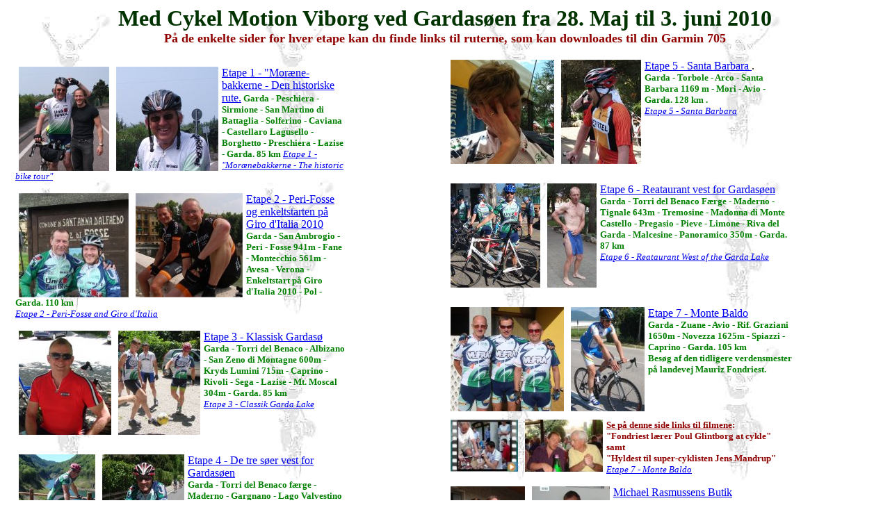

--- FILE ---
content_type: text/html
request_url: http://www.bornhardt.dk/Garda%202010.htm
body_size: 3147
content:
<html>
<head>
<title>Garda 2010</title>
<meta http-equiv="Content-Type" content="text/html; charset=iso-8859-1">
</head>

<Body bgcolor="#FFFFFF" text="#000000" Background="cyklist.jpg">

<p align="center"><font color="#003300" size="6"><b>Med Cykel Motion Viborg ved Gardas&oslash;en fra 28. Maj til 3. juni 2010</b></font><br>

<font color="#900000" size="4"><b>På de enkelte sider for hver etape kan du finde links til ruterne, som kan downloades til din Garmin 705</b></font></p>



<!----------------------------------------- Her begynder ny fil ------------------------------------------->


<!-------------------------- 2 spalte prøve start --------------------------------->
   

<!------ Her starter main (B) ??? ---------------->

                <table border="0" cellpadding="0" width="100%">
                    <tr>
                        <td align="top" valign="top">

<!----------   Første col. ------- 1. spalte-------------> 

			<table border="0" cellpadding="10" width="500">
                            <tr>
                                <td>

<!----- News ---->
<!--<IMG align=absBottom border=0 height=40 hspace=3 src="http://www.bornhardt.dk/denver news-filer/new1a.gif" width=40>-->
<!----- News ---->


<table>
<a href="http://www.bornhardt.dk/Garda 2010-01.htm">
<img src="Garda 2010/Jens1.jpg" alt="Garda 2010, etape 1" hspace="5" align="left">
<img src="Garda 2010/Jens2.jpg" alt="Garda 2010 Etape 1 " hspace="5" align="left">
</a>

<a href="http://www.bornhardt.dk/Garda 2010-01.htm">
<font size="3">
Etape 1 - "Moræne-
<br>bakkerne - Den historiske rute.</a>
</font>
<font size="2" color="#008000"> <b>Garda - Peschiera - Sirmione - San Martino di Battaglia - Solferino - Caviana - Castellaro Lagusello - Borghetto - Preschiera - Lazise - Garda. 85 km

</b></font>


<a href="http://www.bornhardt.dk/Garda 2010-02.htm">
<font size="2"><i>Etape 1 - "Morænebakkerne - The historic bike tour"</i></a>
<br><br>
 
</table>


<table>	
<a href="http://www.bornhardt.dk/Garda 2010-02.htm">
<img src="Garda 2010/Peri-Fosse.jpg" alt="Garda 2010 Etape 2 " hspace="5" align="left">
<img src="Garda 2010/Vestergaard.jpg" alt="Garda 2010 Etape 2 " hspace="5" align="left">
</a> 

<a href="http://www.bornhardt.dk/Garda 2010-02.htm">
<font size="3">Etape 2 - Peri-Fosse og enkeltstarten på Giro d'Italia 2010
</a></font>
<br>
<font size="2" color="#0008000"><b>Garda - San Ambrogio - Peri - Fosse 941m - Fane - Montecchio 561m - Avesa - Verona - Enkeltstart på Giro d'Italia 2010 - Pol - Garda. 110 km

</b></font>
<br>


<a href="http://www.bornhardt.dk/Garda 2010-02.htm">
<font size="2"><i>Etape 2 - Peri-Fosse and Giro d'Italia</i></a>
<br><br>
</table>



<table>
<a href="http://www.bornhardt.dk/Garda 2010-03.htm">
<img src="Garda 2010/Poul.jpg" alt="Garda 2010, etape 3" hspace="5" align="left">
<img src="Garda 2010/Bold.jpg" alt="Garda 2010, etape 3" hspace="5" align="left">
</a> 
<a href="http://www.bornhardt.dk/Garda 2010-03.htm">
<font size="3">Etape 3 - Klassisk Gardasø
</a></font>
<br>
<font size="2" color="#0008000"><b>Garda - Torri del Benaco - Albizano - San Zeno di Montagne 600m - Kryds Lumini 715m - Caprino -Rivoli - Sega - Lazise - Mt. Moscal 304m - Garda. 85 km

</b></font>
<br>

<a href="http://www.bornhardt.dk/Garda 2010-03.htm">
<font size="2"><i>Etape 3 - Classik Garda Lake</i>
</a><br>
<br><br><br><br>
</font>
</table>




<table>
	
<a href="http://www.bornhardt.dk/Garda 2010-04.htm"><img src="Garda 2010/Flemming.jpg" alt="Garda 2010, etape 4" hspace="5" align="left">
<img src="Garda 2010/Knud.jpg" alt="Garda 2010, etape 4" hspace="5" align="left">
</a> 

<a href="http://www.bornhardt.dk/Garda 2010-04.htm">
<font size="3">Etape 4 - De tre søer vest for Gardasøen
</a></font>
<br>
<font size="2" color="#008000"><b>Garda - Torri del Benaco færge - Maderno - Gargnano - Lago Valvestino - Capovalle 914m - Lagi di Idro - Salò - Madermo færge - Torri del Benaco - Garda. 95 km

</b></font>
<br>



<a href="http://www.bornhardt.dk/Garda 2010-04.htm">
<font size="2"><i>Etape 4 - The three lakes west of Garda Lake</i>
</a>
<br>
</i></font>
<br>
</table>

<br><br><br><br><br>

<!--<!----- News ---->
<!--<IMG align=absBottom border=0 height=40 hspace=3 src="http://www.bornhardt.dk/denver news-filer/new1a.gif" width=40>-->
<!----- News ---->




<table>
<a href="http://www.cykelmotionviborg.dk/">
<img src="http://www.bornhardt.dk/Bike-filer/cmv_kontakt.gif" alt="Cykelmotion Viborg" hspace="5" align="left"></a>
<a href="http://www.cykelmotionviborg.dk/"><font size="3">Cykelmotion Viborg.</a>
<br>
Link til min cykelklub: Cykelmotion Viborg.</font
<br>
<a href="http://www.cykelmotionviborg.dk/">
<font size="2"><i>Cykelmotion Viborg</a>
 <br><br>
Link to my bike club: Cykelmotion Viborg.</i></font>
</table>
<br>


<table>
<a href="http://lgif.dk/cykling-2">
<img src="Garda 2010/Logstrup.jpg" alt="til Løgstrup Gymnastik og Idrætsforening" hspace="5" align="left">
</a>
<font size="3"><a href="http://lgif.dk/cykling-2">4 hyggelige cyklister fra Løgstrup Cykelklub deltog på vor Garda-tur.</a>
<br>
Link til Løgstrup Gymnastik og Idrætsforening.</font>
<br><br>
<a href="http://lgif.dk/cykling-2">
<font size="2"><i>Løgstrup Gymnastik og Idrætsforening.</a>
<br>
Link to Løgstrup bike club: Løgstrup Gymnastik og Idrætsforening.</i></font>
<br><br>
</table>





<table>
<a href="http://www.bikeitalien.com"><img src="CMV Garda 2009/bikeitalienlogo.jpg"
alt="Til Bikeitaliens hjemmeside" hspace="5" align="left"></a> 
<a href="http://www.bikeitalien.com">
<font size="3">
Bikeitalien.</a> </font>

Link til Bikeitalien, som var arrangør af turen. 
Joachim Jerichow og hans guider gjorde vor tur til en perfekt oplevelse. 
<br>
<a href="http://www.bikeitalien.com"><font size="2"><i>Bikeitalien.</a>
 
Link to Bikeitalien, who arranged the tour. Joachim Jerichow and his guides arranged our tour perfekt. 
</i></font>
</table>
<br>



</td>
                            </tr>
                        </table>

                        <p><!-------------- Første col. ----- 2. spale -----------> </p>

                        </td>

                        <td align="top" valign="top">
			<table border="0" cellpadding="0" width="500">
                            <tr>
                                <td>
                           






<table>
<a href="http://www.bornhardt.dk/Garda 2010-05.htm">
<img src="Garda 2010/Joachim.jpg" alt="Garda 2010, etape 5" hspace="5" align="left">
<img src="Garda 2010/Christian.jpg" alt="Garda 2010, etape 5" hspace="5" align="left">
</a>


<a href="http://www.bornhardt.dk/Garda 2010-05.htm">
<font size="3">Etape 5 - Santa Barbara
</font>
</a>. 
<br>
<font size="2" color="#008000"><b>Garda - Torbole - Arco - Santa Barbara 1169 m - Mori - Avio - Garda. 128 km

.</b></font>
<br>

<a href="http://www.bornhardt.dk/Garda 2010-05.htm">
<font size="2"><i>Etape 5 - Santa Barbara</i></a>
<br>
<br><br><br><br><br><br>
</table>



<table>	
<a href="http://www.bornhardt.dk/Garda 2010-06.htm">
<img src="Garda 2010/Harry.jpg" alt="Garda 2010, etape 6" hspace="5" align="left">
<img src="Garda 2010/Kurt.jpg" alt="Garda 2010, etape 6" hspace="5" align="left">
</a> 
<a href= "http://www.bornhardt.dk/Garda 2010-06.htm">
<font size="3">Etape 6 - Reataurant vest for Gardasøen</a></font>
<br>
<font size="2" color="#008000"><b>Garda - Torri del Benaco Færge - Maderno - Tignale 643m - Tremosine - Madonna di Monte Castello - Pregasio - Pieve - Limone - Riva del Garda - Malcesine - Panoramico 350m - Garda. 87 km
</b></font>
<br>
<a href= "http://www.bornhardt.dk/Garda 2010-06.htm">
<font size="2"><i>Etape 6 - Reataurant West of the Garda Lake</i></a>
<br><br><br><br><br>
</i></font>
</table>


<table>	
<a href="http://www.bornhardt.dk/Garda 2010-07.htm">
<img src="Garda 2010/De_tre.jpg" alt="Garda 2010, etape 7" hspace="5" align="left">
<img src="Garda 2010/Fondriest.jpg" alt="Garda 2010, etape 7" hspace="5" align="left">
</a> 
<a href= "http://www.bornhardt.dk/Garda%202010-07.htm">
<font size="3">Etape 7 - Monte Baldo</a></font>
<br>
<font size="2" color="#008000"><b>Garda - Zuane - Avio - Rif. Graziani 1650m - Novezza 1625m - Spiazzi - Caprino - Garda. 105 km
<br>
Besøg af den tidligere verdensmester på landevej Mauriz Fondriest.</font>
<br>
<br><br><br><br>

<a href="http://www.bornhardt.dk/Garda 2010-07.htm">
<img src="Garda 2010/Fondriest_og_Poul_c.jpg" alt="Garda 2010, etape 7" hspace="5" align="left">
<img src="Garda 2010/Dsc03863c.jpg" alt="Garda 2010, etape 7" hspace="5" align="left">
</a>
<font size="2" color="#900000"><u>Se på denne side links til filmene</u>:
<br>
"Fondriest lærer Poul Glintborg at cykle"
<br>
samt
<br> 
"Hyldest til super-cyklisten Jens Mandrup"</b></font>
<br>
<a href= "http://www.bornhardt.dk/Garda 2010-07.htm">
<font size="2"><i>Etape 7 - Monte Baldo</i></a></font>
<br><br>
</table>



<table>	
<a href="http://www.loslocosbikeshop.com/">
<img src="Garda 2010/Michael.jpg" alt="Michael rasmussens butik" hspace="5" align="left"></a>

<a href="http://www.bornhardt.dk/Francavilla-ruter/Francavillaruter.htm">
<img src="Garda 2010/Nicholas.jpg" alt="Rejsen til Nicholas" hspace="5" align="left"></a>
</a> 
<a href= "http://www.loslocosbikeshop.com/">
<font size="3">Michael Rasmussens Butik</a></font>
<br>
<font size="2" color="#008000"><b>Besøg i Michael Rasmussen cykelforretning 
Los Locos Bikeshop, via Gardesana 71, lazise lago di Garda.
<br><br>
Jeg rejste videre til <a href="http://www.bornhardt.dk/Francavilla-ruter/Francavillaruter.htm">
Fancavilla al mare i Abbeuzzo</a> for at besøge mit barnebarn, datter og svigersøn samt cykle et par ture.
<br>

</b></font>
<a href= "http://www.loslocosbikeshop.com/">
<font size="2"><i>Visit Michael Rasmussens bike shop Los Locos</a>
<br>
</i></font>
</table>

<!------------------------------------------------------------>
<br><br>
<p align="center"><b><font size="5" color="#006600">
Tak til mine cykevenner i Cykel Motion Viborg for nogle dejlige dage ved Gardasøen.</font></p>



<table>
<img src="http://www.bornhardt.dk/Bike-filer/Decathlon.jpg"
 hspace="5" align="left"></a> 
<img src="http://www.bornhardt.dk/Bike-filer/Scott.jpg"
 hspace="5" align="left"> 
<font size="2"><i>
Jeg købte min første racer i august 2002 - Decathlon - triple 9-speed.
<br><br>
og min ande racer i oktober 2006 - Scott - Compaq 10-speed
</i></font>
</table>


<table>
<b>Mine cykelberetninger fra jeg k&oslash;bte 
  min f&oslash;rste racer i sommeren 2002: <a href="http://www.bornhardt.dk/bike.htm">
<br>
To Bike Front-Page </a></b>
</table>

<table>
<font color="#008000" size="2"><b><p> <font size="2" color="#008000"><b>Change quick:</b></font>
<font size="2"><br>
        <b>Family pages </b><a href="http://www.bornhardt.dk/family.htm">
The frontpage Family Bornhardt</a><br>
        <b>Traveling pages: </b><a href="http://www.bornhardt.dk/traveling.htm">The 
        frontpage family traveling</a><br></b></font>
</table>

<table>
<b><font color="#006600" size="4"><a href="http://bornhardt.dk">Til Hovedsiden</a></font></b>
</table>

<table>
<font size="3" color="#000000"><a href="mailto:knud-erik@bornhardt.dk"><b>Mail 
  til </b></a><i><a href="mailto:knud-erik@bornhardt.dk">- Knud-Erik Bornhardt 
  -</a></i><a href="mailto:knud-erik@bornhardt.dk"><b> mig</b></a></font>
</table>




 </td>
                            </tr>
                        </table>
                        </td>
                    </tr>
<!-------------- Første col. ----- 2. spalte slut ----------->                </table>
               <!-------------- Første col. ----- 1. spalte slut -----------> <!----- Main B slut--->


<p align="center"><font size="3" color="#000000"><b>Januar 31, 2011</b></font></p>
<p>&nbsp;</p>
<p>&nbsp;</p>

</body>
</html>